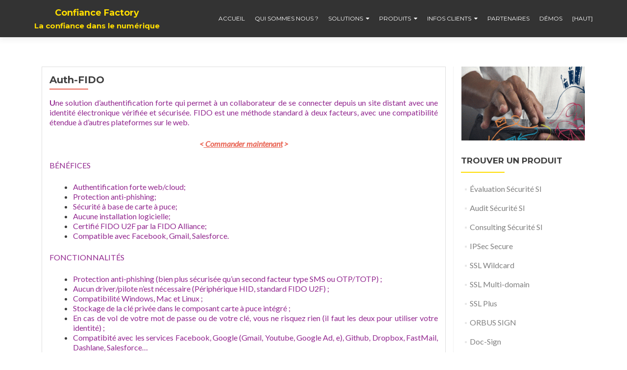

--- FILE ---
content_type: text/html; charset=UTF-8
request_url: https://www.confiancefactory.com/produits/auth-fido/
body_size: 6736
content:
<!DOCTYPE html>

<html lang="fr-FR">

<head>

	
    <meta charset="UTF-8">
    <meta name="viewport" content="width=device-width, initial-scale=1">
    <link rel="profile" href="https://gmpg.org/xfn/11">
    <link rel="pingback" href="https://www.confiancefactory.com/xmlrpc.php">
	
	
    <!--[if lt IE 9]>
    <script src="https://www.confiancefactory.com/wp-content/themes/zerif-lite/js/html5.js"></script>
    <link rel="stylesheet" href="https://www.confiancefactory.com/wp-content/themes/zerif-lite/css/ie.css" type="text/css">
    <![endif]-->
	
	<title>Auth-FIDO &#8211; Confiance Factory</title>
<link rel='dns-prefetch' href='//fonts.googleapis.com' />
<link rel='dns-prefetch' href='//netdna.bootstrapcdn.com' />
<link rel='dns-prefetch' href='//s.w.org' />
<link rel="alternate" type="application/rss+xml" title="Confiance Factory &raquo; Flux" href="https://www.confiancefactory.com/feed/" />
<link rel="alternate" type="application/rss+xml" title="Confiance Factory &raquo; Flux des commentaires" href="https://www.confiancefactory.com/comments/feed/" />
		<script type="text/javascript">
			window._wpemojiSettings = {"baseUrl":"https:\/\/s.w.org\/images\/core\/emoji\/13.0.1\/72x72\/","ext":".png","svgUrl":"https:\/\/s.w.org\/images\/core\/emoji\/13.0.1\/svg\/","svgExt":".svg","source":{"concatemoji":"https:\/\/www.confiancefactory.com\/wp-includes\/js\/wp-emoji-release.min.js?ver=5.6.1"}};
			!function(e,a,t){var n,r,o,i=a.createElement("canvas"),p=i.getContext&&i.getContext("2d");function s(e,t){var a=String.fromCharCode;p.clearRect(0,0,i.width,i.height),p.fillText(a.apply(this,e),0,0);e=i.toDataURL();return p.clearRect(0,0,i.width,i.height),p.fillText(a.apply(this,t),0,0),e===i.toDataURL()}function c(e){var t=a.createElement("script");t.src=e,t.defer=t.type="text/javascript",a.getElementsByTagName("head")[0].appendChild(t)}for(o=Array("flag","emoji"),t.supports={everything:!0,everythingExceptFlag:!0},r=0;r<o.length;r++)t.supports[o[r]]=function(e){if(!p||!p.fillText)return!1;switch(p.textBaseline="top",p.font="600 32px Arial",e){case"flag":return s([127987,65039,8205,9895,65039],[127987,65039,8203,9895,65039])?!1:!s([55356,56826,55356,56819],[55356,56826,8203,55356,56819])&&!s([55356,57332,56128,56423,56128,56418,56128,56421,56128,56430,56128,56423,56128,56447],[55356,57332,8203,56128,56423,8203,56128,56418,8203,56128,56421,8203,56128,56430,8203,56128,56423,8203,56128,56447]);case"emoji":return!s([55357,56424,8205,55356,57212],[55357,56424,8203,55356,57212])}return!1}(o[r]),t.supports.everything=t.supports.everything&&t.supports[o[r]],"flag"!==o[r]&&(t.supports.everythingExceptFlag=t.supports.everythingExceptFlag&&t.supports[o[r]]);t.supports.everythingExceptFlag=t.supports.everythingExceptFlag&&!t.supports.flag,t.DOMReady=!1,t.readyCallback=function(){t.DOMReady=!0},t.supports.everything||(n=function(){t.readyCallback()},a.addEventListener?(a.addEventListener("DOMContentLoaded",n,!1),e.addEventListener("load",n,!1)):(e.attachEvent("onload",n),a.attachEvent("onreadystatechange",function(){"complete"===a.readyState&&t.readyCallback()})),(n=t.source||{}).concatemoji?c(n.concatemoji):n.wpemoji&&n.twemoji&&(c(n.twemoji),c(n.wpemoji)))}(window,document,window._wpemojiSettings);
		</script>
		<style type="text/css">
img.wp-smiley,
img.emoji {
	display: inline !important;
	border: none !important;
	box-shadow: none !important;
	height: 1em !important;
	width: 1em !important;
	margin: 0 .07em !important;
	vertical-align: -0.1em !important;
	background: none !important;
	padding: 0 !important;
}
</style>
	<link rel='stylesheet' id='wp-block-library-css'  href='https://www.confiancefactory.com/wp-includes/css/dist/block-library/style.min.css?ver=5.6.1' type='text/css' media='all' />
<link rel='stylesheet' id='font-awesome-5-css'  href='https://www.confiancefactory.com/wp-content/plugins/themeisle-companion/obfx_modules/gutenberg-blocks/assets/fontawesome/css/all.min.css?ver=2.10.3' type='text/css' media='all' />
<link rel='stylesheet' id='font-awesome-4-shims-css'  href='https://www.confiancefactory.com/wp-content/plugins/themeisle-companion/obfx_modules/gutenberg-blocks/assets/fontawesome/css/v4-shims.min.css?ver=2.10.3' type='text/css' media='all' />
<link rel='stylesheet' id='cptch_stylesheet-css'  href='https://www.confiancefactory.com/wp-content/plugins/captcha/css/front_end_style.css?ver=4.4.5' type='text/css' media='all' />
<link rel='stylesheet' id='dashicons-css'  href='https://www.confiancefactory.com/wp-includes/css/dashicons.min.css?ver=5.6.1' type='text/css' media='all' />
<link rel='stylesheet' id='cptch_desktop_style-css'  href='https://www.confiancefactory.com/wp-content/plugins/captcha/css/desktop_style.css?ver=4.4.5' type='text/css' media='all' />
<link rel='stylesheet' id='contact-form-7-css'  href='https://www.confiancefactory.com/wp-content/plugins/contact-form-7/includes/css/styles.css?ver=5.3.2' type='text/css' media='all' />
<link rel='stylesheet' id='responsiveboat-font-css'  href='//fonts.googleapis.com/css?family=Titillium+Web%3A400%2C300%2C300italic%2C200italic%2C200%2C400italic%2C600%2C600italic%2C700%2C700italic%2C900&#038;ver=5.6.1' type='text/css' media='all' />
<link rel='stylesheet' id='zerif_bootstrap_style-css'  href='https://www.confiancefactory.com/wp-content/themes/zerif-lite/css/bootstrap.css?ver=5.6.1' type='text/css' media='all' />
<link rel='stylesheet' id='responsiveboat-style-css'  href='https://www.confiancefactory.com/wp-content/themes/zerif-lite/style.css?ver=5.6.1' type='text/css' media='all' />
<style id='responsiveboat-style-inline-css' type='text/css'>

                .testimonial .section-header .white-text{
                        color: #404040;
                }
                .big-title-container .btn.red-btn, .big-title-container .btn.green-btn {
                    background: rgba(255, 255, 255, 0.15);
                }
</style>
<link rel='stylesheet' id='zerif_font-css'  href='//fonts.googleapis.com/css?family=Lato%3A300%2C400%2C700%2C400italic%7CMontserrat%3A400%2C700%7CHomemade+Apple&#038;subset=latin%2Clatin-ext' type='text/css' media='all' />
<link rel='stylesheet' id='zerif_font_all-css'  href='//fonts.googleapis.com/css?family=Open+Sans%3A300%2C300italic%2C400%2C400italic%2C600%2C600italic%2C700%2C700italic%2C800%2C800italic&#038;subset=latin&#038;ver=5.6.1' type='text/css' media='all' />
<link rel='stylesheet' id='zerif_fontawesome-css'  href='https://www.confiancefactory.com/wp-content/themes/zerif-lite/css/font-awesome.min.css?ver=v1' type='text/css' media='all' />
<link rel='stylesheet' id='zerif_style-css'  href='https://www.confiancefactory.com/wp-content/themes/responsiveboat/style.css?ver=1.8.5.49' type='text/css' media='all' />
<style id='zerif_style-inline-css' type='text/css'>
body.home.page:not(.page-template-template-frontpage) {
			background-image: none !important;
		}

		.page-template-builder-fullwidth {
			overflow: hidden;
		}
		@media (min-width: 768px) {
			.page-template-builder-fullwidth-std .header > .elementor {
				padding-top: 76px;
			}
		}

</style>
<link rel='stylesheet' id='zerif_responsive_style-css'  href='https://www.confiancefactory.com/wp-content/themes/zerif-lite/css/responsive.css?ver=1.8.5.49' type='text/css' media='all' />
<!--[if lt IE 9]>
<link rel='stylesheet' id='zerif_ie_style-css'  href='https://www.confiancefactory.com/wp-content/themes/zerif-lite/css/ie.css?ver=1.8.5.49' type='text/css' media='all' />
<![endif]-->
<link rel='stylesheet' id='fontawesome-css'  href='//netdna.bootstrapcdn.com/font-awesome/3.2.1/css/font-awesome.min.css?ver=1.3.9' type='text/css' media='all' />
<!--[if IE 7]>
<link rel='stylesheet' id='fontawesome-ie-css'  href='//netdna.bootstrapcdn.com/font-awesome/3.2.1/css/font-awesome-ie7.min.css?ver=1.3.9' type='text/css' media='all' />
<![endif]-->
		<style>
			/* Accessible for screen readers but hidden from view */
			.fa-hidden { position:absolute; left:-10000px; top:auto; width:1px; height:1px; overflow:hidden; }
			.rtl .fa-hidden { left:10000px; }
			.fa-showtext { margin-right: 5px; }
		</style>
		<script type='text/javascript' src='https://www.confiancefactory.com/wp-includes/js/jquery/jquery.min.js?ver=3.5.1' id='jquery-core-js'></script>
<script type='text/javascript' src='https://www.confiancefactory.com/wp-includes/js/jquery/jquery-migrate.min.js?ver=3.3.2' id='jquery-migrate-js'></script>
<script type='text/javascript' id='pirate-forms-custom-spam-js-extra'>
/* <![CDATA[ */
var pf = {"spam":{"label":"Je suis humain !","value":"32e680ee1d"}};
/* ]]> */
</script>
<script type='text/javascript' src='https://www.confiancefactory.com/wp-content/plugins/pirate-forms/public/js/custom-spam.js?ver=5.6.1' id='pirate-forms-custom-spam-js'></script>
<!--[if lt IE 9]>
<script type='text/javascript' src='https://www.confiancefactory.com/wp-content/themes/zerif-lite/js/html5.js?ver=5.6.1' id='zerif_html5-js'></script>
<![endif]-->
<link rel="https://api.w.org/" href="https://www.confiancefactory.com/wp-json/" /><link rel="alternate" type="application/json" href="https://www.confiancefactory.com/wp-json/wp/v2/posts/1335" /><link rel="EditURI" type="application/rsd+xml" title="RSD" href="https://www.confiancefactory.com/xmlrpc.php?rsd" />
<link rel="wlwmanifest" type="application/wlwmanifest+xml" href="https://www.confiancefactory.com/wp-includes/wlwmanifest.xml" /> 
<meta name="generator" content="WordPress 5.6.1" />
<link rel="canonical" href="https://www.confiancefactory.com/produits/auth-fido/" />
<link rel='shortlink' href='https://www.confiancefactory.com/?p=1335' />
<link rel="alternate" type="application/json+oembed" href="https://www.confiancefactory.com/wp-json/oembed/1.0/embed?url=https%3A%2F%2Fwww.confiancefactory.com%2Fproduits%2Fauth-fido%2F" />
<link rel="alternate" type="text/xml+oembed" href="https://www.confiancefactory.com/wp-json/oembed/1.0/embed?url=https%3A%2F%2Fwww.confiancefactory.com%2Fproduits%2Fauth-fido%2F&#038;format=xml" />
<!-- Enter your scripts here --><style type="text/css" id="custom-background-css">
body.custom-background { background-image: url("https://www.confiancefactory.com/wp-content/uploads/2017/09/Img6.jpg"); background-position: center center; background-size: cover; background-repeat: repeat; background-attachment: fixed; }
</style>
	<link rel="icon" href="https://www.confiancefactory.com/wp-content/uploads/2017/08/favico-cf.png" sizes="32x32" />
<link rel="icon" href="https://www.confiancefactory.com/wp-content/uploads/2017/08/favico-cf.png" sizes="192x192" />
<link rel="apple-touch-icon" href="https://www.confiancefactory.com/wp-content/uploads/2017/08/favico-cf.png" />
<meta name="msapplication-TileImage" content="https://www.confiancefactory.com/wp-content/uploads/2017/08/favico-cf.png" />
		<style type="text/css" id="wp-custom-css">
			.zerif-copyright-box {
  display: none;
}

.rb_logo {
    padding-bottom: 65px;
}

.big-title-container .intro-text {
    margin-top: 0 !important;
}

#focus {
	background: #ffffff !important;
}

#testimonials {
	background: #ececec  !important;
}
.bbt{
	background-color:#008FFF!important;
}
#team {
	background: #ffffff !important;
}

#aboutus {
	background: rgba(0,0,0,0.9)  !important;
}

#ribbon_bottom {
	background: rgb(146, 39, 143) !important;
}

#ribbon_right {
	background: rgb(146, 39, 143) !important;
}

.pirate_forms .pirate-forms-submit-button {
    color: rgb(146, 39, 143) !important;
}

.navbar-inverse .navbar-nav ul.sub-menu {
	background: #ffffff;
}
.social-icons{
    display:none!important;
}
.tur a {
	color:#fffff!important;
}		</style>
			
	
</head>


	<body class="post-template-default single single-post postid-1335 single-format-standard wp-custom-logo" itemscope="itemscope" itemtype="http://schema.org/WebPage">



		<header id="home" class="header" itemscope="itemscope" itemtype="http://schema.org/WPHeader" role="banner">

			
				<div id="main-nav" class="navbar navbar-inverse bs-docs-nav" role="banner">
					<div class="container">

						<div class="navbar-header responsive-logo">

							<button class="navbar-toggle collapsed" type="button" data-toggle="collapse" data-target=".bs-navbar-collapse">

							<span class="sr-only">Toggle navigation</span>

							<span class="icon-bar"></span>

							<span class="icon-bar"></span>

							<span class="icon-bar"></span>

							</button>

							<a href="https://www.confiancefactory.com/" class="navbar-brand"><h1 class='rb-site-title'>Confiance Factory</h1><h2 class='rb-site-description'>La confiance dans le numérique</h2></a>
						</div>

						<nav class="navbar-collapse bs-navbar-collapse collapse" role="navigation" id="site-navigation" itemscope="itemscope" itemtype="http://schema.org/SiteNavigationElement" role="navigation">
							<ul id="menu-menu-1" class="nav navbar-nav navbar-right responsive-nav main-nav-list"><li id="menu-item-52" class="menu-item menu-item-type-custom menu-item-object-custom menu-item-52"><a href="/">Accueil</a></li>
<li id="menu-item-912" class="menu-item menu-item-type-custom menu-item-object-custom menu-item-912"><a href="#aboutus">Qui sommes nous ?</a></li>
<li id="menu-item-802" class="menu-item menu-item-type-custom menu-item-object-custom menu-item-has-children menu-item-802"><a href="#focus">Solutions</a>
<ul class="sub-menu">
	<li id="menu-item-813" class="menu-item menu-item-type-taxonomy menu-item-object-category menu-item-813"><a href="https://www.confiancefactory.com/category/signature-electronique/">Signature électronique</a></li>
	<li id="menu-item-812" class="menu-item menu-item-type-taxonomy menu-item-object-category menu-item-812"><a href="https://www.confiancefactory.com/category/messagerie-securisee/">Messagerie sécurisée</a></li>
	<li id="menu-item-811" class="menu-item menu-item-type-taxonomy menu-item-object-category current-post-ancestor current-menu-parent current-post-parent menu-item-811"><a href="https://www.confiancefactory.com/category/authentification-forte/">Authentification forte</a></li>
	<li id="menu-item-814" class="menu-item menu-item-type-taxonomy menu-item-object-category menu-item-814"><a href="https://www.confiancefactory.com/category/securisation-web/">Sécurisation Web</a></li>
	<li id="menu-item-810" class="menu-item menu-item-type-taxonomy menu-item-object-category menu-item-810"><a href="https://www.confiancefactory.com/category/consulting/">Consulting services</a></li>
</ul>
</li>
<li id="menu-item-1079" class="menu-item menu-item-type-custom menu-item-object-custom menu-item-has-children menu-item-1079"><a href="#testimonials">Produits</a>
<ul class="sub-menu">
	<li id="menu-item-1153" class="menu-item menu-item-type-taxonomy menu-item-object-category current-post-ancestor current-menu-parent current-post-parent menu-item-1153"><a href="https://www.confiancefactory.com/category/catalogue-produits/">Catalogue produits</a></li>
	<li id="menu-item-1353" class="menu-item menu-item-type-custom menu-item-object-custom menu-item-1353"><a href="#latestnews">Nouveaux produits</a></li>
	<li id="menu-item-1316" class="menu-item menu-item-type-custom menu-item-object-custom menu-item-1316"><a href="#team">Certificats SSL</a></li>
</ul>
</li>
<li id="menu-item-1001" class="menu-item menu-item-type-custom menu-item-object-custom menu-item-has-children menu-item-1001"><a href="#ribbon_right">Infos clients</a>
<ul class="sub-menu">
	<li id="menu-item-1258" class="menu-item menu-item-type-custom menu-item-object-custom menu-item-1258"><a href="#ribbon_right">Espace personnel</a></li>
	<li id="menu-item-140" class="menu-item menu-item-type-post_type menu-item-object-page menu-item-140"><a href="https://www.confiancefactory.com/politiques/">Politiques</a></li>
	<li id="menu-item-1278" class="menu-item menu-item-type-post_type menu-item-object-page menu-item-1278"><a href="https://www.confiancefactory.com/certificats-racines/">Certificats racines</a></li>
	<li id="menu-item-137" class="menu-item menu-item-type-post_type menu-item-object-page menu-item-137"><a href="https://www.confiancefactory.com/guides/">Guides utilisateur</a></li>
	<li id="menu-item-2453" class="menu-item menu-item-type-post_type menu-item-object-page menu-item-2453"><a href="https://www.confiancefactory.com/telechargement/">Téléchargement</a></li>
	<li id="menu-item-1416" class="menu-item menu-item-type-post_type menu-item-object-page menu-item-1416"><a href="https://www.confiancefactory.com/foire-aux-questions/">Foire Aux Questions</a></li>
	<li id="menu-item-309" class="menu-item menu-item-type-post_type menu-item-object-page menu-item-309"><a href="https://www.confiancefactory.com/liens-utiles/">Liens utiles</a></li>
	<li id="menu-item-141" class="menu-item menu-item-type-post_type menu-item-object-page menu-item-141"><a href="https://www.confiancefactory.com/contacts/">Contactez-nous</a></li>
</ul>
</li>
<li id="menu-item-1034" class="menu-item menu-item-type-custom menu-item-object-custom menu-item-1034"><a href="/references">Partenaires</a></li>
<li id="menu-item-1465" class="menu-item menu-item-type-custom menu-item-object-custom menu-item-1465"><a target="_blank" rel="noopener" href="/lp-demo">Démos</a></li>
<li id="menu-item-1279" class="menu-item menu-item-type-custom menu-item-object-custom menu-item-1279"><a href="#">[haut]</a></li>
</ul>						</nav>

					</div>

				</div>


						<!-- / END TOP BAR -->
<div class="clear"></div>

</header> <!-- / END HOME SECTION  -->

<div id="content" class="site-content">

	<div class="container">
				<div class="content-left-wrap col-md-9">
						<div id="primary" class="content-area">
				<main itemscope itemtype="http://schema.org/WebPageElement" itemprop="mainContentOfPage" id="main" class="site-main">
				<article id="post-1335" class="post-1335 post type-post status-publish format-standard has-post-thumbnail hentry category-authentification-forte category-catalogue-produits category-produits">

	<header class="entry-header">

		<h1 class="entry-title">Auth-FIDO</h1>

		<div class="entry-meta">

			<span class="posted-on">Publié le <a href="https://www.confiancefactory.com/produits/auth-fido/" rel="bookmark"><time class="entry-date published" datetime="2017-08-22T20:10:22+00:00">août 22, 2017</time><time class="updated" datetime="2017-11-17T12:26:55+00:00">novembre 17, 2017</time></a></span><span class="byline"> par <span class="author vcard"><a class="url fn n" href="https://www.confiancefactory.com/author/admin/">Confiance Factory</a></span></span>
		</div><!-- .entry-meta -->

	</header><!-- .entry-header -->

	<div class="entry-content">

		<p style="text-align: justify;"><span style="color: #92278f !important;"><strong>U</strong>ne solution d’authentification forte qui permet à un collaborateur de se connecter depuis un site distant avec une identité électronique vérifiée et sécurisée. FIDO est une méthode standard à deux facteurs, avec une compatibilité étendue à d’autres plateformes sur le web.</span></p>
<p style="text-align: center;"><span style="color: #92278f !important;"><a href="/contacts"><strong><em>&lt;</em></strong></a><a href="/contacts"><strong><em><span style="text-decoration: underline;"> Commander maintenant</span></em></strong></a><a href="/contacts"><strong><em> &gt;</em></strong></a><span id="more-1335"></span></span></p>
<p style="text-align: justify;"><span style="color: #92278f !important;">BÉNÉFICES</span></p>
<ul style="text-align: justify;">
<li><span style="color: #92278f !important;">Authentification forte web/cloud;</span></li>
<li><span style="color: #92278f !important;">Protection anti-phishing;</span></li>
<li><span style="color: #92278f !important;">Sécurité à base de carte à puce;</span></li>
<li><span style="color: #92278f !important;">Aucune installation logicielle;</span></li>
<li><span style="color: #92278f !important;">Certifié FIDO U2F par la FIDO Alliance;</span></li>
<li><span style="color: #92278f !important;">Compatible avec Facebook, Gmail, Salesforce.</span></li>
</ul>
<p style="text-align: justify;"><span style="color: #92278f !important;">FONCTIONNALITÉS</span></p>
<ul style="text-align: justify;">
<li><span style="color: #92278f !important;">Protection anti-phishing (bien plus sécurisée qu’un second facteur type SMS ou OTP/TOTP) ;</span></li>
<li><span style="color: #92278f !important;">Aucun driver/pilote n’est nécessaire (Périphérique HID, standard FIDO U2F) ;</span></li>
<li><span style="color: #92278f !important;">Compatibilité Windows, Mac et Linux ;</span></li>
<li><span style="color: #92278f !important;">Stockage de la clé privée dans le composant carte à puce intégré ;</span></li>
<li><span style="color: #92278f !important;">En cas de vol de votre mot de passe ou de votre clé, vous ne risquez rien (il faut les deux pour utiliser votre identité) ;</span></li>
<li><span style="color: #92278f !important;">Compatibité avec les services Facebook, Google (Gmail, Youtube, Google Ad, e), Github, Dropbox, FastMail, Dashlane, Salesforce&#8230;</span></li>
<li><span style="color: #92278f !important;">Compatibilité étendue (Zimbra, Office 365, e) à travers des services de fédération d’identité (WebSSO).</span></li>
</ul>
<p style="text-align: justify;"><span style="color: #92278f !important;">CIBLES</span></p>
<ul>
<li style="text-align: justify;"><span style="color: #92278f !important;">Grand public</span></li>
</ul>
<p>&nbsp;</p>

	</div><!-- .entry-content -->

	<footer class="entry-footer">

		Cette entrée a été publiée dans <a href="https://www.confiancefactory.com/category/authentification-forte/" rel="category tag">Authentification forte</a>, <a href="https://www.confiancefactory.com/category/catalogue-produits/" rel="category tag">Catalogue des produits</a>, <a href="https://www.confiancefactory.com/category/produits/" rel="category tag">Produits</a>. Sauvegarder le <a href="https://www.confiancefactory.com/produits/auth-fido/" rel="bookmark">permalien</a>.
		
	</footer><!-- .entry-footer -->

</article><!-- #post-## -->

	<nav class="navigation post-navigation" role="navigation" aria-label="Publications">
		<h2 class="screen-reader-text">Navigation de l’article</h2>
		<div class="nav-links"><div class="nav-previous"><a href="https://www.confiancefactory.com/produits/auth-cert/" rel="prev"><span class="meta-nav">&larr;</span> Auth-Cert</a></div><div class="nav-next"><a href="https://www.confiancefactory.com/produits/sign-auth/" rel="next">Sign-Auth <span class="meta-nav">&rarr;</span></a></div></div>
	</nav>				</main><!-- #main -->
			</div><!-- #primary -->
					</div><!-- .content-left-wrap -->
						<div class="sidebar-wrap col-md-3 content-left-wrap">
			

	<div id="secondary" class="widget-area" role="complementary">

		
		<aside id="themegrill_suffice_image-2" class="widget tg-widget tg-image-widget">	<a href="/"><img src="https://www.confiancefactory.com/wp-content/uploads/2017/10/1506001190.331animation3lent.gif" /></a>
</aside>
		<aside id="recent-posts-2" class="widget widget_recent_entries">
		<h2 class="widget-title">Trouver un produit</h2>
		<ul>
											<li>
					<a href="https://www.confiancefactory.com/produits/evaluation-securite-si/">Évaluation Sécurité SI</a>
									</li>
											<li>
					<a href="https://www.confiancefactory.com/produits/audit-securite-si/">Audit Sécurité SI</a>
									</li>
											<li>
					<a href="https://www.confiancefactory.com/produits/consulting-securite-si/">Consulting Sécurité SI</a>
									</li>
											<li>
					<a href="https://www.confiancefactory.com/produits/ipsec-secure/">IPSec Secure</a>
									</li>
											<li>
					<a href="https://www.confiancefactory.com/produits/ssl-wildcard/">SSL Wildcard</a>
									</li>
											<li>
					<a href="https://www.confiancefactory.com/produits/ssl-multi-domain/">SSL Multi-domain</a>
									</li>
											<li>
					<a href="https://www.confiancefactory.com/produits/ssl-plus/">SSL Plus</a>
									</li>
											<li>
					<a href="https://www.confiancefactory.com/produits/orbus-sign/">ORBUS SIGN</a>
									</li>
											<li>
					<a href="https://www.confiancefactory.com/produits/doc-sign/">Doc-Sign</a>
									</li>
					</ul>

		</aside>
		
	</div><!-- #secondary -->

			</div><!-- .sidebar-wrap -->
			</div><!-- .container -->

</div><!-- .site-content -->


<footer id="footer" itemscope="itemscope" itemtype="http://schema.org/WPFooter">

	
	<div class="container">

		
		<div class="col-md-3 company-details"><div class="icon-top red-text"><a target="_blank" href="https://www.google.com.sg/maps/place/01, Allées Seydou Nourou TALL, Point E - Immeuble ORBUS
Dakar (Sénégal)"><img src="https://www.confiancefactory.com/wp-content/uploads/2017/09/map25-redish.png" alt="" /></a></div><div class="zerif-footer-address"><b>01, Allées Seydou Nourou TALL, Point E - Immeuble ORBUS<br />
Dakar (Sénégal)</b></div></div><div class="col-md-3 company-details"><div class="icon-top green-text"><a href="mailto:Vous pouvez nous écrire un mail via le formulaire de contact.Cliquez ICI"><img src="https://www.confiancefactory.com/wp-content/uploads/2017/09/envelope4-green.png" alt="" /></a></div><div class="zerif-footer-email"><b>Vous pouvez nous écrire un mail via le formulaire de contact.<br /><a href="/refonte/contacts/">Cliquez ICI</a></b></div></div><div class="col-md-3 company-details"><div class="icon-top blue-text"><a href="tel: Vous pouvez nous contacter au numéro de téléphone +221 76 223 06 06"><img src="https://www.confiancefactory.com/wp-content/uploads/2017/09/telephone65-blue.png" alt="" /></a></div><div class="zerif-footer-phone"><b>Vous pouvez nous contacter au numéro de téléphone<br /> +221 76 223 06 06</b></div></div><div class="col-md-3 copyright"><ul class="social"><li id="facebook"><a href="https://facebook.com/Confiance-Factory-112671636068432/"><span class="sr-only">Lien Facebook</span> <i class="fa fa-facebook"></i></a></li><li id="linkedin"><a href="#"><span class="sr-only">Lien Linkedin</span> <i class="fa fa-linkedin"></i></a></li></ul><!-- .social --><p id="zerif-copyright">COPYRIGHT © 2017<br />CONFIANCE FACTORY</p><div class="zerif-copyright-box"><a class="zerif-copyright" rel="nofollow">Zerif Lite </a>Développé par <a class="zerif-copyright" href="https://themeisle.com"  rel="nofollow">ThemeIsle</a></div></div>	</div> <!-- / END CONTAINER -->

</footer> <!-- / END FOOOTER  -->


	</div><!-- mobile-bg-fix-whole-site -->
</div><!-- .mobile-bg-fix-wrap -->


<!-- Enter your scripts here --><link rel='stylesheet' id='remove-style-meta-css'  href='https://www.confiancefactory.com/wp-content/plugins/wp-author-date-and-meta-remover/css/entrymetastyle.css?ver=1.0' type='text/css' media='all' />
<script type='text/javascript' id='contact-form-7-js-extra'>
/* <![CDATA[ */
var wpcf7 = {"apiSettings":{"root":"https:\/\/www.confiancefactory.com\/wp-json\/contact-form-7\/v1","namespace":"contact-form-7\/v1"}};
/* ]]> */
</script>
<script type='text/javascript' src='https://www.confiancefactory.com/wp-content/plugins/contact-form-7/includes/js/scripts.js?ver=5.3.2' id='contact-form-7-js'></script>
<script type='text/javascript' src='https://www.confiancefactory.com/wp-content/themes/responsiveboat/js/responsive_boat_script.js?ver=201202067' id='responsiveboat-script-js'></script>
<script type='text/javascript' src='https://www.confiancefactory.com/wp-content/themes/zerif-lite/js/bootstrap.min.js?ver=1.8.5.49' id='zerif_bootstrap_script-js'></script>
<script type='text/javascript' src='https://www.confiancefactory.com/wp-content/themes/zerif-lite/js/jquery.knob.js?ver=1.8.5.49' id='zerif_knob_nav-js'></script>
<script type='text/javascript' src='https://www.confiancefactory.com/wp-content/themes/zerif-lite/js/smoothscroll.js?ver=1.8.5.49' id='zerif_smoothscroll-js'></script>
<script type='text/javascript' src='https://www.confiancefactory.com/wp-content/themes/zerif-lite/js/scrollReveal.js?ver=1.8.5.49' id='zerif_scrollReveal_script-js'></script>
<script type='text/javascript' src='https://www.confiancefactory.com/wp-content/themes/zerif-lite/js/zerif.js?ver=1.8.5.49' id='zerif_script-js'></script>
<script type='text/javascript' src='https://www.confiancefactory.com/wp-includes/js/wp-embed.min.js?ver=5.6.1' id='wp-embed-js'></script>


</body>

</html>
